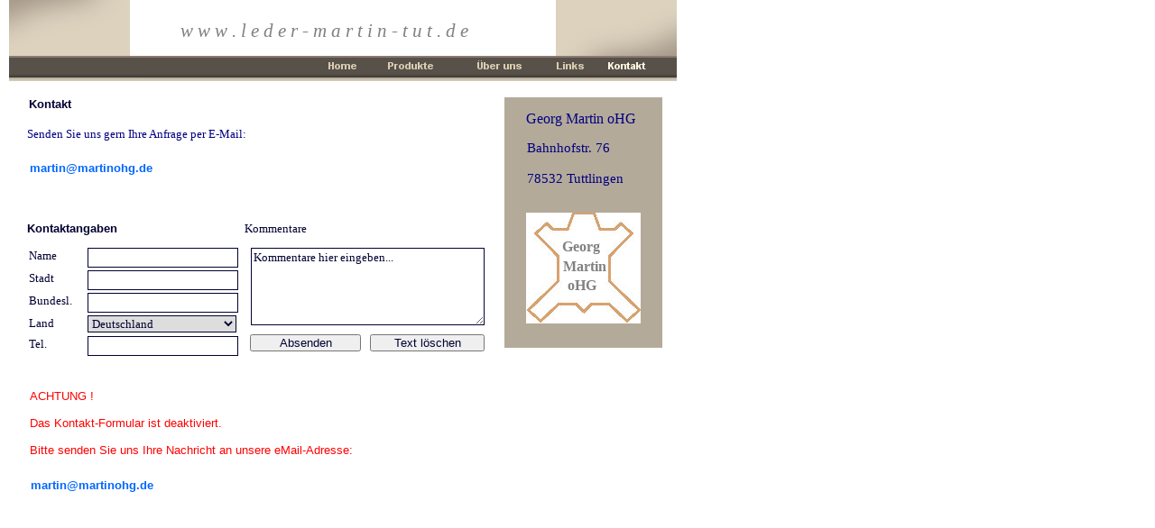

--- FILE ---
content_type: text/html
request_url: http://leder-martin-tut.de/martin-gmbh-website_006.htm
body_size: 3303
content:
<!DOCTYPE HTML PUBLIC "-//W3C//DTD HTML 4.01 Transitional//EN" "http://www.w3.org/TR/html4/loose.dtd">
<!-- Entwickelt von Avanquest Technology v:7.1. Für Informationen besuchen Sie uns bitte im Internet unter: http://www.avanquest.com -->
<html lang="de">
<head>
	<title> Kontakt </title>
	<meta http-equiv="Content-Type" content="text/html; charset=iso-8859-1">
	<meta http-equiv="Content-Style-Type" content="text/css;">
	<meta name="Author" content="Martin GmbH Tuttlingen">
	<meta name="Keywords" content="Leder Grosshandel Großhandel Großhändler Brauereischürzen Schankschürzen Grillschürzen Lederschürzen Schürzen Arbeitsschürzen ">
	<meta name="Description" content="Wir liefern Leder, Schürzen und vieles mehr. Wir können auch Sonderwünsche erfüllen.">
	<meta http-equiv="Page-Enter" content="RevealTrans( Duration=3,Transition=6 )">
	<link rel="stylesheet" href="martin-gmbh-website_g.css" type="text/css" media="screen,projection,print">	<!--// Document Style //-->
	<link rel="stylesheet" href="martin-gmbh-website_006_p.css" type="text/css" media="screen,projection,print">	<!--// Page Style //-->
	<script src="martin-gmbh-website_g.js" type="text/javascript"></script>		<!--// Document Script //-->
	<script src="martin-gmbh-website_006_a.js" type="text/javascript"></script>		<!--// Motion Script //-->
</head>


<body id="page" class="page" onload="if(IE||V5) OnWeLoad()">
	<span id="e37" class="navigation_box"></span>
	<span id="e36" class="photo_box"></span>
	<h5 id="e35" class="heading5">
		Georg Martin oHG
	</h5>
	<address id="e34" class="address">
		Bahnhofstr. 76 <br> 
		<br> 
		78532 Tuttlingen
	</address>
	<h4 id="e33" class="page_tag">
		Kontakt
	</h4>
	<div id="e32" class="item">
		Senden Sie uns gern Ihre Anfrage per E-Mail:
	</div>
	<span id="e31" class="header_box"></span>
	<span id="e30" class="header_box"></span>
	<span id="e29" class="navigation"></span>
	<a href="martin-gmbh-website_008.htm" onmouseover="OnWeOver(0,0,0,IDP[4],Img28,'martin-gmbh-website_008.htm',1)" onmouseout="OnWeOver(0,0,0,IDP[4],Img28,0,0)">
		<img id="e28" name="e28" class="navigation" src="martin-gmbh-website006008.gif" title="" alt="martin-gmbh-website006008.gif" align="right" border="0"></a>
	<a href="martin-gmbh-website_003.htm" onmouseover="OnWeOver(0,0,0,IDP[3],Img27,'martin-gmbh-website_003.htm',1)" onmouseout="OnWeOver(0,0,0,IDP[3],Img27,0,0)">
		<img id="e27" name="e27" class="navigation" src="martin-gmbh-website006006.gif" title="" alt="martin-gmbh-website006006.gif" align="right" border="0"></a>
	<a href="martin-gmbh-website_002.htm" onmouseover="OnWeOver(0,0,0,IDP[2],Img26,'martin-gmbh-website_002.htm',1)" onmouseout="OnWeOver(0,0,0,IDP[2],Img26,0,0)">
		<img id="e26" name="e26" class="navigation" src="martin-gmbh-website006004.gif" title="" alt="martin-gmbh-website006004.gif" align="right" border="0"></a>
	<a href="index.html" onmouseover="OnWeOver(0,0,0,IDP[1],Img25,'index.html',1)" onmouseout="OnWeOver(0,0,0,IDP[1],Img25,0,0)">
		<img id="e25" name="e25" class="navigation" src="martin-gmbh-website006002.gif" title="" alt="martin-gmbh-website006002.gif" align="right" border="0"></a>
	<h1 id="e24" class="header">
		w w w . l e d e r - m a r t i n - t u t . d e
	</h1>
	<span id="e23"></span>
<form id="f22" action="mailto:Ihre@Adresse.hier?subject=Anforderungsformular" method="post" onsubmit="return weCheckForm(this)">
<fieldset id="e22" class="form_set">
	<legend id="e21" class="form_legend">
		Kontaktangaben
	</legend><br>
	<label id="e20" class="form_label" for="e19">
		Name
	</label>
	<input id="e19" class="form_input" type="text" name="Company" title="Firmenname" size="27"><br>
	<label id="e18" class="form_label" for="e17">
		Stadt
	</label>
	<input id="e17" class="form_input" type="text" name="City" title="Stadt" size="27"><br>
	<label id="e16" class="form_label" for="e15">
		Bundesl.
	</label>
	<input id="e15" class="form_input" type="text" name="State" title="Bundesl." size="27"><br>
	<label id="e14" class="form_label" for="e13">
		Land
	</label>
	<select id="e13" class="form_input" size="1" name="Country" title="Land">
	<option> Afghanistan</option>
	<option> Albanien</option>
	<option> Algerien</option>
	<option> Amerikanisch-Samoa</option>
	<option> Andorra</option>
	<option> Angola</option>
	<option> Anguilla</option>
	<option> Antarktis</option>
	<option> Antigua und Barbuda</option>
	<option> Argentinien</option>
	<option> Armenien</option>
	<option> Aruba</option>
	<option> Australien</option>
	<option> Österreich</option>
	<option> Aserbaidschan </option>
	<option> Bahamas</option>
	<option> Bahrain</option>
	<option> Bangladesch</option>
	<option> Barbados</option>
	<option> Belarus</option>
	<option> Belgien</option>
	<option> Belize</option>
	<option> Benin</option>
	<option> Bermuda</option>
	<option> Bhutan</option>
	<option> Bolivien</option>
	<option> Bosnien</option>
	<option> Botswana</option>
	<option> Bouvet-Insel</option>
	<option> Brasilien</option>
	<option> Brunei Darussalam</option>
	<option> Bulgarien</option>
	<option> Burkina Faso</option>
	<option> Burundi</option>
	<option> Kambodscha</option>
	<option> Kamerun</option>
	<option> Kanada</option>
	<option> Caicosinseln</option>
	<option> Kap Verde</option>
	<option> Cayman-Inseln</option>
	<option> Zentralafrik. Rep.</option>
	<option> Tschad</option>
	<option> Chile</option>
	<option> China</option>
	<option> Weihnachtsinsel</option>
	<option> Kokosinseln</option>
	<option> Kolumbien</option>
	<option> Komoren</option>
	<option> Kongo</option>
	<option> Cook-Inseln</option>
	<option> Costa Rica</option>
	<option> Elfenbeinküste</option>
	<option> Kroatien</option>
	<option> Kuba</option>
	<option> Zypern</option>
	<option> Tschechische Rep.</option>
	<option> Tschechoslowakien</option>
	<option> Dänemark</option>
	<option> Dschibouti</option>
	<option> Dominica</option>
	<option> Dominikanische Rep.</option>
	<option> Osttimor</option>
	<option> Ecuador</option>
	<option> Ägypten</option>
	<option> El Salvador</option>
	<option> Äquatorialguinea</option>
	<option> Eritrea</option>
	<option> Estland</option>
	<option> Ethiopien</option>
	<option> Falkland Inseln</option>
	<option> Faröer Inseln</option>
	<option> Fidschi</option>
	<option> Finnland</option>
	<option> Frankreich</option>
	<option> Französisch-Guiana</option>
	<option> Französisch-Polyn.</option>
	<option> Französische Südter.</option>
	<option> Gabon</option>
	<option> Gambien</option>
	<option> Georgien</option>
	<option selected="selected">Deutschland</option>
	<option> Ghana</option>
	<option> Gibraltar</option>
	<option> Großbritannien (UK)</option>
	<option> Griechenland</option>
	<option> Grönland</option>
	<option> Grenada</option>
	<option> Guadeloupe</option>
	<option> Guam</option>
	<option> Guatemala</option>
	<option> Guinea</option>
	<option> Guinea-Bissau</option>
	<option> Guyana</option>
	<option> Haiti</option>
	<option> Honduras</option>
	<option> Hongkong</option>
	<option> Ungarn</option>
	<option> Island</option>
	<option> Indien</option>
	<option> Indonesien</option>
	<option> Iran</option>
	<option> Irak</option>
	<option> Irland</option>
	<option> Israel</option>
	<option> Italien</option>
	<option> Jamaika</option>
	<option> Japan</option>
	<option> Jordanien</option>
	<option> Kasachstan</option>
	<option> Kenia</option>
	<option> Kiribati</option>
	<option> Korea (Nord)</option>
	<option> Korea (Süd)</option>
	<option> Kuwait</option>
	<option> Kirgistan</option>
	<option> Laos</option>
	<option> Lettland</option>
	<option> Libanon</option>
	<option> Lesotho</option>
	<option> Liberia</option>
	<option> Libyien</option>
	<option> Liechtenstein</option>
	<option> Litauen</option>
	<option> Luxemburg</option>
	<option> Macau</option>
	<option> Mazedonien</option>
	<option> Madagaskar</option>
	<option> Malawi</option>
	<option> Malaysia</option>
	<option> Malediven</option>
	<option> Mali</option>
	<option> Malta</option>
	<option> Marshall-Inseln</option>
	<option> Martinique</option>
	<option> Mauretanien</option>
	<option> Mauritius</option>
	<option> Mayotte</option>
	<option> Mexiko</option>
	<option> Mikronesien</option>
	<option> Moldawien</option>
	<option> Monaco</option>
	<option> Mongolei</option>
	<option> Montserrat</option>
	<option> Marokko</option>
	<option> Mosambik</option>
	<option> Myanmar</option>
	<option> Namibia</option>
	<option> Nauru</option>
	<option> Nepal</option>
	<option> Niederlande</option>
	<option> Niederländische Ant.</option>
	<option> Neukaledonien</option>
	<option> Neuseeland</option>
	<option> Nicaragua</option>
	<option> Niger</option>
	<option> Nigeria</option>
	<option> Niue</option>
	<option> Norfolk-Insel</option>
	<option> Norwegen</option>
	<option> Oman</option>
	<option> Pakistan</option>
	<option> Palau</option>
	<option> Panama</option>
	<option> Papua-Neuguinea</option>
	<option> Paraguay</option>
	<option> Peru</option>
	<option> Philippinen</option>
	<option> Pitcairn</option>
	<option> Polen</option>
	<option> Portugal</option>
	<option> Puerto Rico</option>
	<option> Qatar</option>
	<option> Reunion</option>
	<option> Rumänien</option>
	<option> Russische Föderation</option>
	<option> Ruanda</option>
	<option> Saint Kitts - Nevis</option>
	<option> Saint Lucia</option>
	<option> Samoa</option>
	<option> San Marino</option>
	<option> Sao Tome - Principe</option>
	<option> Saudi-Arabien</option>
	<option> Senegal</option>
	<option> Seychellen</option>
	<option> Sierra Leone</option>
	<option> Singapur</option>
	<option> Slowakische Rep.</option>
	<option> Slowenien</option>
	<option> Solomon-Inseln</option>
	<option> Somalia</option>
	<option> Südafrika</option>
	<option> Spanien</option>
	<option> Sri Lanka</option>
	<option> St. Helena</option>
	<option> St. Pierre</option>
	<option> Sudan</option>
	<option> Surinam</option>
	<option> Svalbard</option>
	<option> Swaziland</option>
	<option> Schweden</option>
	<option> Schweiz</option>
	<option> Syrien</option>
	<option> Taiwan</option>
	<option> Tadschikistan</option>
	<option> Tansania</option>
	<option> Thailand</option>
	<option> Togo</option>
	<option> Tokelau</option>
	<option> Tonga</option>
	<option> Tobago</option>
	<option> Trinidad</option>
	<option> Tunesien</option>
	<option> Türkei</option>
	<option> Turkmenistan</option>
	<option> Turks</option>
	<option> Tugalu</option>
	<option> Uganda</option>
	<option> Ukraine</option>
	<option> VAE (Emirate)</option>
	<option> Ver. Königreich</option>
	<option> Ver. Staaten</option>
	<option> Uruguay</option>
	<option> UdSSR (ehemalige)</option>
	<option> Usbekistan</option>
	<option> Vanuatu</option>
	<option> Vatikanstadt</option>
	<option> Venezuela</option>
	<option> Vietnam</option>
	<option> Jungferninseln (G.B.)</option>
	<option> Jungferninseln (U.S.)</option>
	<option> Wallis-Futuna-Inseln</option>
	<option> Westsahara</option>
	<option> Jemen</option>
	<option> Jugoslawien</option>
	<option> Zaire</option>
	<option> Zambia</option>
	<option> Zimbabwe</option>
	</select><br>
	<label id="e12" class="form_label" for="e11">
		Tel.
	</label>
	<input id="e11" class="form_input" type="text" name="Phone" title="Tel." size="27">
	<label id="e10" class="form_label">
		Kommentare
	</label><br>
	<textarea id="e9" class="form_input" name="Comments" title="Kommentare" rows="2" cols="34">
Kommentare hier eingeben...
	</textarea><br>
	<input id="e8" class="form_button" type="submit" title=" Senden " value="Absenden">
	<input id="e7" class="form_button" type="reset" title="Entfernen" value="Text löschen"><br>
</fieldset>
</form>
	<div id="e6" class="item">
		ACHTUNG ! <br> 
		<br> 
		Das Kontakt-Formular ist deaktiviert. <br> 
		<br> 
		Bitte senden Sie uns Ihre Nachricht an unsere eMail-Adresse:
	</div>
	<h1 id="e5" class="header">
		<div>Martin</div>
	</h1>
	<h1 id="e4" class="header">
		<div>oHG</div>
	</h1>
	<h1 id="e3" class="header">
		<div>Georg</div>
	</h1>
	<h4 id="e2" class="page_tag">
		<a class="page_tag" href="mailto:martin@martinohg.de">
		martin@martinohg.de</a>
	</h4>
	<h4 id="e1" class="page_tag">
		<a class="page_tag" href="mailto:martin@martinohg.de">
		martin@martinohg.de</a>
	</h4>
</body>
</html>


--- FILE ---
content_type: text/css
request_url: http://leder-martin-tut.de/martin-gmbh-website_g.css
body_size: 1014
content:
/*--- Avanquest WebEasy Document Style ---*/

*                   { /* All Elements */
	margin          : 0px;
	padding         : 0px;
	}
a:link              { /* Document Style */
	color           : #0066ff;
	text-decoration :none;
	}
a:visited           { /* Document Style */
	color           : #663300;
	text-decoration :none;
	}
a:hover             { /* Document Style */
	color           : #ff0033;
	text-decoration :none;
	}
a:active            { /* Active Links */
	color           : #ff0033;
	}
ol,ul               { /* All Lists */
	margin          : 1em;
	padding-left    : 2em;
	}
p                   { /* All Paragraphs */
	margin-bottom   : 1em;
	}
p a                 {
	background-color: transparent;
	border          : 0px;
	padding         : 0px;
	}
a.form_button:link  {
	color           : #0000ff;
	text-decoration :none;
	}
a.form_button:visited{
	color           : #800080;
	text-decoration :none;
	}
a.form_button:hover {
	color           : #FF0000;
	text-decoration :underline;
	}
a.navigation:link   {
	color           : #d9ccb1;
	}
a.navigation:visited{
	color           : #c4af86;
	}
a.navigation:hover  {
	color           : #fff4e1;
	}
table.ct07          { /* Document Style */
	color           : #000033;
	background-color: #b4aa9a;
	}
table.ct07 caption  { /* Document Style */
	color           : #000033;
	font            : bold 10pt 'Times New Roman', Book, Georgia, serif;
	}
table.ct07 td       { /* Document Style */
	color           : #000033;
	font            : 10pt 'Times New Roman', Book, Georgia, serif;
	}
table.ct07 th       { /* Document Style */
	color           : #000033;
	font            : 10pt 'Times New Roman', Book, Georgia, serif;
	background-color: #b4aa9a;
	}
table.ct07 .ch07 th { /* Document Style */
	color           : #000033;
	font            : 10pt 'Times New Roman', Book, Georgia, serif;
	background-color: #b4aa9a;
	}
.address,address    {
	color           : #000033;
	font            : 10pt 'Times New Roman', Book, Georgia, serif;
	}
.citation,cite      {
	color           : #000033;
	font            : italic 10pt 'Times New Roman', Book, Georgia, serif;
	}
.code,code          {
	color           : #000033;
	font            : 10pt 'Courier New', monospace;
	}
.deco               {
	color           : #dcd2be;
	background-color: #dcd2be;
	}
.emphasis,em        {
	color           : #000033;
	font            : 10pt 'Times New Roman', Book, Georgia, serif;
	}
.footer             {
	color           : #000033;
	font            : 8pt 'Times New Roman', Book, Georgia, serif;
	text-align      : center;
	}
.footer_box         {
	background-color: #dcd2be;
	}
.form_button        {
	color           : #000033;
	font            : 10pt 'Arial', Helvetica, sans-serif;
	}
.form_input         {
	color           : #000033;
	font            : 10pt 'Times New Roman', Book, Georgia, serif;
	border          :   0.75pt solid #000033;
	}
.form_label         {
	color           : #000033;
	font            : 10pt 'Times New Roman', Book, Georgia, serif;
	}
.form_legend        {
	color           : #000033;
	font            : bold 10pt 'Arial', Helvetica, sans-serif;
	}
.form_set           {
	color           : #000033;
	font            : 10pt 'Times New Roman', Book, Georgia, serif;
	background-color: #dcd2be;
	}
.header             {
	color           : #000033;
	font            : bold 18pt 'Arial', Helvetica, sans-serif;
	}
.header_box         {
	background-color: #d9cfbb;
	}
.heading1,h1        {
	color           : #000033;
	font            : 22pt 'Arial', Helvetica, sans-serif;
	}
.heading2,h2        {
	color           : #000033;
	font            : 18pt 'Arial', Helvetica, sans-serif;
	}
.heading3,h3        {
	color           : #000033;
	font            : 14pt 'Arial', Helvetica, sans-serif;
	}
.heading4,h4        {
	color           : #000033;
	font            : bold 12pt 'Times New Roman', Book, Georgia, serif;
	}
.heading5,h5        {
	color           : #000033;
	font            : bold 10pt 'Arial', Helvetica, sans-serif;
	}
.heading6,h6        {
	color           : #000033;
	font            : bold 8pt 'Arial', Helvetica, sans-serif;
	}
.info               {
	color           : #000033;
	font            : 10pt 'Times New Roman', Book, Georgia, serif;
	}
.info a             {
	background-color: transparent;
	border          : 0px;
	padding         : 0px;
	}
.info_box           {
	background-color: #dcd2be;
	}
.info_tag           {
	color           : #000033;
	font            : bold 10pt 'Arial', Helvetica, sans-serif;
	}
.info_tag a         {
	background-color: transparent;
	border          : 0px;
	padding         : 0px;
	}
.item               {
	color           : #000033;
	font            : 10pt 'Times New Roman', Book, Georgia, serif;
	}
.item a             {
	background-color: transparent;
	border          : 0px;
	padding         : 0px;
	}
.item_box           {
	background-color: #dcd2be;
	}
.item_tag           {
	color           : #000033;
	font            : bold 10pt 'Arial', Helvetica, sans-serif;
	}
.item_tag a         {
	background-color: transparent;
	border          : 0px;
	padding         : 0px;
	}
.logo               {
	color           : #000033;
	font            : 10pt 'Times New Roman', Book, Georgia, serif;
	}
.logo_box           {
	background-color: #dcd2be;
	}
.logo_tag           {
	color           : #000033;
	font            : bold 10pt 'Arial', Helvetica, sans-serif;
	}
.navigation         {
	color           : #d9ccb1;
	font            : 10pt 'Arial', Helvetica, sans-serif;
	text-align      : center;
	}
.navigation_box     {
	background-color: #58514a;
	}
.navigation_tag     {
	color           : #000033;
	font            : bold 10pt 'Arial', Helvetica, sans-serif;
	}
.news               {
	color           : #0000cc;
	font            : 10pt 'Albany';
	background-color: #ffffcc;
	}
.news a             {
	background-color: transparent;
	border          : 0px;
	padding         : 0px;
	}
.news_box           {
	background-color: #ffffcc;
	}
.news_box1          {
	background-color: #ffffcc;
	}
.news_tag           {
	color           : #000033;
	font            : bold 10pt 'Arial', Helvetica, sans-serif;
	}
.page               {
	color           : #000033;
	font            : 10pt 'Times New Roman', Book, Georgia, serif;
	background-color: #ffffff;
	}
.page a             {
	background-color: transparent;
	border          : 0px;
	padding         : 0px;
	}
.page_box           {
	background-color: #ababab;
	}
.page_tag           {
	color           : #000033;
	font            : bold 10pt 'Arial', Helvetica, sans-serif;
	}
.page_tag a         {
	background-color: transparent;
	border          : 0px;
	padding         : 0px;
	}
.panel              {
	color           : #000033;
	font            : 10pt 'Times New Roman', Book, Georgia, serif;
	}
.panel_box          {
	background-color: #dcd2be;
	}
.photo              {
	color           : #000033;
	font            : 10pt 'Times New Roman', Book, Georgia, serif;
	}
.photo_box          {
	background-color: #58514a;
	}
.photo_tag          {
	color           : #000033;
	font            : 10pt 'Arial', Helvetica, sans-serif;
	}
.small,small        {
	color           : #000033;
	font            : 8pt 'Times New Roman', Book, Georgia, serif;
	}


/*--- EndOfFile ---*/


--- FILE ---
content_type: text/css
request_url: http://leder-martin-tut.de/martin-gmbh-website_006_p.css
body_size: 1504
content:
/*--- Avanquest WebEasy Page Style ---*/


span#e37            { /* martin-gmbh-website00201... */
	background      : transparent url(martin-gmbh-website002010.gif) no-repeat top left;
	position        : absolute;
	left            :   7.50pt;
	top             :  46.50pt;
	width           : 555.00pt;
	height          :  21.00pt;
	}
span#e36            { /* martin-gmbh-website00601... */
	background      : transparent url(martin-gmbh-website006010.gif) no-repeat top left;
	position        : absolute;
	left            : 419.25pt;
	top             :  81.00pt;
	width           : 131.25pt;
	height          : 208.50pt;
	}
h5#e35              { /* Georg Martin oHG */
	font            : 12pt 'Albany';
	color           : #000080;
	text-align      : left;
	position        : absolute;
	left            : 437.25pt;
	top             :  92.25pt;
	width           :  99.00pt;
	height          :  18.00pt;
	}
address#e34         { /* Bahnhofstr. 76 \ \\ \785... */
	font            : 11pt 'Albany';
	color           : #000080;
	text-align      : left;
	position        : absolute;
	left            : 438.00pt;
	top             : 117.00pt;
	width           :  91.50pt;
	height          :  41.25pt;
	}
h4#e33              { /* Kontakt */
	text-align      : left;
	position        : absolute;
	left            :  24.00pt;
	top             :  81.00pt;
	width           : 192.75pt;
	height          :  14.25pt;
	}
div#e32             { /* Senden Sie uns gern Ihre... */
	font            : 10pt 'Albany';
	color           : #000080;
	text-align      : left;
	position        : absolute;
	left            :  22.50pt;
	top             : 105.75pt;
	width           : 391.50pt;
	height          :  38.25pt;
	}
span#e31            { /* bus05_panleft.gif */
	background      : transparent url(bus05_panleft.gif) no-repeat top left;
	position        : absolute;
	left            :   7.50pt;
	top             :   0.00pt;
	width           : 100.50pt;
	height          :  46.50pt;
	}
span#e30            { /* bus05_panright.gif */
	background      : transparent url(bus05_panright.gif) no-repeat top left;
	position        : absolute;
	left            : 462.00pt;
	top             :   0.00pt;
	width           : 100.50pt;
	height          :  46.50pt;
	}
span#e29            { /* bus05_cont_on.gif */
	clip            : rect(0.00pt,57.00pt,13.50pt,0.00pt);
	background      : transparent url(bus05_cont_on.gif) no-repeat top left;
	position        : absolute;
	left            : 505.50pt;
	top             :  48.00pt;
	width           :  57.00pt;
	height          :  13.50pt;
	}
img#e28             { /* martin-gmbh-website00600... */
	position        : absolute;
	left            : 462.75pt;
	top             :  48.00pt;
	width           :  33.00pt;
	height          :  13.50pt;
	}
img#e27             { /* martin-gmbh-website00600... */
	position        : absolute;
	left            : 322.50pt;
	top             :  48.00pt;
	width           :  66.75pt;
	height          :  13.50pt;
	}
img#e26             { /* martin-gmbh-website00600... */
	position        : absolute;
	left            : 396.75pt;
	top             :  48.00pt;
	width           :  51.00pt;
	height          :  13.50pt;
	}
img#e25             { /* martin-gmbh-website00600... */
	position        : absolute;
	left            : 273.00pt;
	top             :  48.00pt;
	width           :  34.50pt;
	height          :  13.50pt;
	}
h1#e24              { /* w w w . l e d e r - m a ... */
	font            : italic 16pt 'Albany';
	color           : #808080;
	text-align      : left;
	position        : absolute;
	left            : 150.00pt;
	top             :  16.50pt;
	width           : 272.25pt;
	height          :  21.75pt;
	}
span#e23            { /* martin-gmbh-website00600... */
	background      : transparent url(martin-gmbh-website006001.jpg) no-repeat top left;
	position        : absolute;
	left            : 437.25pt;
	top             : 177.00pt;
	width           :  95.25pt;
	height          :  92.25pt;
	}
form#f22            { /* mailto:Ihre@Adresse.hier... */
	position        : absolute;
	left            :  21.00pt;
	top             : 174.75pt;
	width           : 381.00pt;
	height          : 114.75pt;
	}
fieldset#e22        { /* mailto:Ihre@Adresse.hier... */
	width           : 100%;
	height          : 100%;
	padding         :   7.50pt;
	border-width    :   0px;
	background-color: transparent;
	}
legend#e21          { /* Kontaktangaben */
	text-align      : left;
	position        : absolute;
	left            :   1.50pt;
	top             :   9.75pt;
	width           : 192.75pt;
	height          :  15.75pt;
	}
label#e20           { /* Name */
	text-align      : left;
	position        : absolute;
	left            :   3.00pt;
	top             :  32.25pt;
	width           :  41.25pt;
	height          :  15.75pt;
	}
input#e19           { /* Text Company Firmenname  */
	padding         :   1.50pt;
	position        : absolute;
	left            :  51.75pt;
	top             :  31.50pt;
	width           : 120.75pt;
	}
label#e18           { /* Stadt */
	text-align      : left;
	position        : absolute;
	left            :   3.00pt;
	top             :  51.00pt;
	width           :  41.25pt;
	height          :  15.75pt;
	}
input#e17           { /* Text City Stadt  */
	padding         :   1.50pt;
	position        : absolute;
	left            :  51.75pt;
	top             :  50.25pt;
	width           : 120.75pt;
	}
label#e16           { /* Bundesl. */
	text-align      : left;
	position        : absolute;
	left            :   3.00pt;
	top             :  69.75pt;
	width           :  40.50pt;
	height          :  15.75pt;
	}
input#e15           { /* Text State Bundesl.  */
	padding         :   1.50pt;
	position        : absolute;
	left            :  51.75pt;
	top             :  69.00pt;
	width           : 120.75pt;
	}
label#e14           { /* Land */
	text-align      : left;
	position        : absolute;
	left            :   3.00pt;
	top             :  88.50pt;
	width           :  41.25pt;
	height          :  15.75pt;
	}
select#e13          { /* Combo Box Country Land  */
	position        : absolute;
	left            :  51.75pt;
	top             :  87.75pt;
	width           : 123.75pt;
	}
label#e12           { /* Tel. */
	text-align      : left;
	position        : absolute;
	left            :   3.00pt;
	top             : 105.75pt;
	width           :  45.00pt;
	height          :  15.75pt;
	}
input#e11           { /* Text Phone Tel.  */
	padding         :   1.50pt;
	position        : absolute;
	left            :  51.75pt;
	top             : 105.00pt;
	width           : 120.75pt;
	}
label#e10           { /* Kommentare */
	text-align      : left;
	position        : absolute;
	left            : 182.25pt;
	top             :   9.75pt;
	width           : 196.50pt;
	height          :  15.75pt;
	}
textarea#e9         { /* Text Area Comments Komme... */
	padding         :   1.50pt;
	position        : absolute;
	left            : 187.50pt;
	top             :  31.50pt;
	width           : 189.75pt;
	height          :  60.00pt;
	}
input#e8            { /* Submit  Senden   */
	position        : absolute;
	left            : 186.75pt;
	top             : 103.50pt;
	width           :  92.25pt;
	}
input#e7            { /* Reset Entfernen  */
	position        : absolute;
	left            : 286.50pt;
	top             : 103.50pt;
	width           :  95.25pt;
	}
div#e6              { /* ACHTUNG ! \ \\ \Das Kont... */
	font            : 10pt Helvetica, sans-serif;
	color           : #ff0000;
	text-align      : left;
	position        : absolute;
	left            :  24.75pt;
	top             : 324.00pt;
	width           : 300.75pt;
	height          :  86.25pt;
	}
h1#e5               { /* <DIV>Martin</DIV> */
	font            : bold 12pt 'Albany';
	color           : #808080;
	text-align      : left;
	position        : absolute;
	left            : 468.00pt;
	top             : 215.25pt;
	width           :  36.75pt;
	height          :  15.75pt;
	}
h1#e4               { /* <DIV>oHG</DIV> */
	font            : bold 12pt 'Albany';
	color           : #808080;
	text-align      : left;
	position        : absolute;
	left            : 471.75pt;
	top             : 231.00pt;
	width           :  30.00pt;
	height          :  15.00pt;
	}
h1#e3               { /* <DIV>Georg</DIV> */
	font            : bold 12pt 'Albany';
	color           : #808080;
	text-align      : left;
	position        : absolute;
	left            : 467.25pt;
	top             : 198.75pt;
	width           :  37.50pt;
	height          :  16.50pt;
	}
h4#e2               { /* martin@martinohg.de */
	font            : 10pt Helvetica, sans-serif;
	color           : #000080;
	text-align      : left;
	position        : absolute;
	left            :  25.50pt;
	top             : 398.25pt;
	width           : 138.75pt;
	height          :  21.00pt;
	}
h4#e1               { /* martin@martinohg.de */
	font            : 10pt Helvetica, sans-serif;
	color           : #000080;
	text-align      : left;
	position        : absolute;
	left            :  24.75pt;
	top             : 134.25pt;
	width           : 138.75pt;
	height          :  21.00pt;
	}
body#page           { /* Page Body */
	overflow        : auto;
	}



/*--- EndOfFile ---*/


--- FILE ---
content_type: application/javascript
request_url: http://leder-martin-tut.de/martin-gmbh-website_g.js
body_size: 1021
content:
/*--- Avanquest WebEasy Document Script ---*/

IE=(navigator.appName.indexOf('Microsoft') >= 0);
NS=(navigator.appName.indexOf('Netscape') >= 0);
SF=(navigator.appName.indexOf('Safari') >= 0);
FF=(navigator.userAgent.indexOf('Firefox') >= 0);
OP=(navigator.userAgent.indexOf('Opera') >= 0);
GK=(navigator.userAgent.indexOf('Gecko') >= 0);
V4=(parseInt(navigator.appVersion) >= 4);
if((V5=navigator.appVersion.indexOf('MSIE '))<0) V5=-5;
V5=(parseInt(navigator.appVersion.charAt(V5+5))>=5);
MAC=(navigator.userAgent.indexOf('Mac')!=-1);


IDP={}; IDP[0]=0;
isOvr=0;

function OnWeOver(snd,txc,txv,img,imv,ref,flag)
{	if(!isOvr) return;
	if(!V4) return;
	if(typeof(IDP.my.location.href)!='string') return;
	if(img && imv)
	{	if(flag)
		{	if(ref)
			{	imv.pos=1;
				if(IDP.my.location.href.lastIndexOf(ref) >= 0) imv.pos=imv.max;
				--imv.pos;
			}
			if(++imv.pos > imv.max) imv.pos=(imv.max)?1:0;
			eval(img+'="'+imv[imv.pos].src+'"');
		}else
		{	eval( img+'="'+imv[0].src+'"' );
		}
	}
	if(txc)
	{	img=txv;
		if(flag)
		{	img=document.vlinkColor;
			if(ref && (IDP.my.location.href.lastIndexOf(ref) < 0)) img=document.linkColor;
		}
		eval(txc+'="'+img+'"');
	}
}

function DoBlink(obj,val,sunk,rise,hold,fall,loop)
{	var tm;
	eval(obj+'='+((val)?'"visible"':'"hidden"'));
	if(val)
	{	if(fall < 0) return;
		tm=(sunk)?loop:hold;
		if(tm < 0) return;
	}else
	{	if(rise < 0) return;
		tm=(sunk)?hold:loop;
		if(tm < 0) return;
	}
	window.setTimeout('DoBlink("'+obj+'",'+(!val)+','+sunk+','+rise+','+hold+','+fall+','+loop+')',tm);
}

function DoTrans(obj,hold,fall,loop)
{	obj.style.visibility='hidden';
	obj.filters[0].apply();
	obj.style.visibility='visible';
	obj.filters[0].play();
	if(fall < 0) return;
	if(hold < 0) return;
	window.setTimeout(obj.id+".style.visibility='hidden'",hold);
	if(loop < 0) return;
	window.setTimeout('DoTrans('+obj.id+','+hold+','+fall+','+loop+')',hold+loop);
}

function weCheckForm( frm )
{
	for(var k=0; k<frm.elements.length; ++k)
	{	var obj=frm.elements[k];
		if(obj.type && ('text,textarea,password,file'.indexOf(obj.type.toLowerCase()) >= 0))
		{
			if( obj.value == '')
			{	alert('Bitte die erforderlichen Informationen in das Feld eingeben.');
				obj.focus();
				return false;
			}
		}
	}
	return true;
}


/*--- EndOfFile ---*/


--- FILE ---
content_type: application/javascript
request_url: http://leder-martin-tut.de/martin-gmbh-website_006_a.js
body_size: 397
content:
/*--- Avanquest WebEasy Motion Script ---*/


function OnWeLoad()
{

	Img25={max:1,pos:0};
	Img25[0]=new Image();Img25[0].src='martin-gmbh-website006002.gif';
	Img25[1]=new Image();Img25[1].src='martin-gmbh-website006003.gif';
	Img26={max:1,pos:0};
	Img26[0]=new Image();Img26[0].src='martin-gmbh-website006004.gif';
	Img26[1]=new Image();Img26[1].src='martin-gmbh-website006005.gif';
	Img27={max:1,pos:0};
	Img27[0]=new Image();Img27[0].src='martin-gmbh-website006006.gif';
	Img27[1]=new Image();Img27[1].src='martin-gmbh-website006007.gif';
	Img28={max:1,pos:0};
	Img28[0]=new Image();Img28[0].src='martin-gmbh-website006008.gif';
	Img28[1]=new Image();Img28[1].src='martin-gmbh-website006009.gif';	IDP.my=(window.parent.frames.length && parent.MyFrm)?parent.MyFrm:window;
	IDP[1]=(V5)?'document.getElementById(\'e25\').src':(IE)?'e25.src':'document.e25.src';
	IDP[2]=(V5)?'document.getElementById(\'e26\').src':(IE)?'e26.src':'document.e26.src';
	IDP[3]=(V5)?'document.getElementById(\'e27\').src':(IE)?'e27.src':'document.e27.src';
	IDP[4]=(V5)?'document.getElementById(\'e28\').src':(IE)?'e28.src':'document.e28.src';
	isOvr=1;
}


/*--- EndOfFile ---*/
